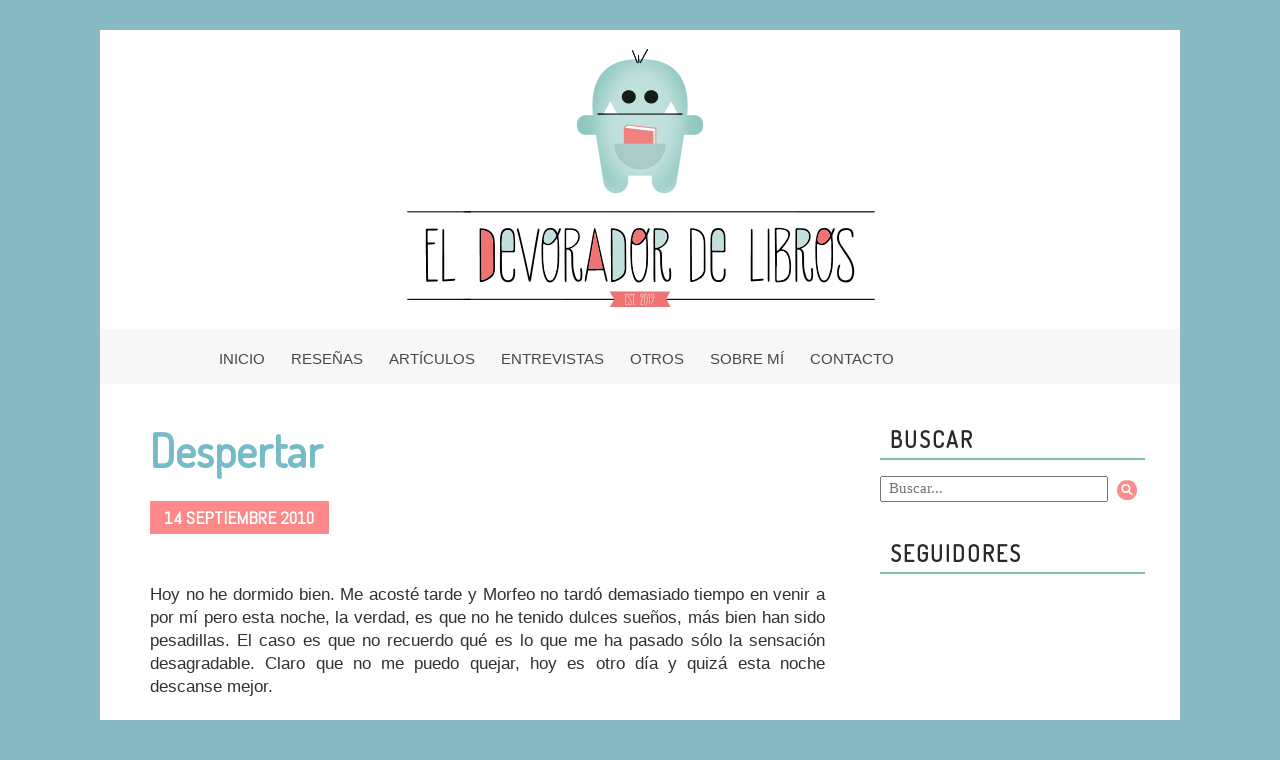

--- FILE ---
content_type: text/html; charset=UTF-8
request_url: https://www.eldevoradordelibros.com/2010/09/despertar.html?showComment=1284500038485
body_size: 20956
content:
<!DOCTYPE html>
<html class='v2' dir='ltr' xmlns='http://www.w3.org/1999/xhtml' xmlns:b='http://www.google.com/2005/gml/b' xmlns:data='http://www.google.com/2005/gml/data' xmlns:expr='http://www.google.com/2005/gml/expr'>
<head>
<link href='https://www.blogger.com/static/v1/widgets/335934321-css_bundle_v2.css' rel='stylesheet' type='text/css'/>
<link href="//fonts.googleapis.com/css?family=Dosis%7CAbel%7CPoiret+One%7CMarck+Script%7CFugaz+One%7CMarvel%7CShadows+Into+Light+Two" rel="stylesheet" type="text/css">
<link href='https://s3.amazonaws.com/icomoon.io/114779/Socicon/style.css?c2sn1i' rel='stylesheet'/>
<meta content='width=1100' name='viewport'/>
<meta content='text/html; charset=UTF-8' http-equiv='Content-Type'/>
<meta content='blogger' name='generator'/>
<link href='https://www.eldevoradordelibros.com/favicon.ico' rel='icon' type='image/x-icon'/>
<link href='https://www.eldevoradordelibros.com/2010/09/despertar.html' rel='canonical'/>
<link rel="alternate" type="application/atom+xml" title="El Devorador de Libros - Atom" href="https://www.eldevoradordelibros.com/feeds/posts/default" />
<link rel="alternate" type="application/rss+xml" title="El Devorador de Libros - RSS" href="https://www.eldevoradordelibros.com/feeds/posts/default?alt=rss" />
<link rel="service.post" type="application/atom+xml" title="El Devorador de Libros - Atom" href="https://www.blogger.com/feeds/2572039457857719144/posts/default" />

<link rel="alternate" type="application/atom+xml" title="El Devorador de Libros - Atom" href="https://www.eldevoradordelibros.com/feeds/2598430258280405334/comments/default" />
<!--Can't find substitution for tag [blog.ieCssRetrofitLinks]-->
<link href='https://blogger.googleusercontent.com/img/b/R29vZ2xl/AVvXsEjx3dJe0kXCImQmOTnBL26zj5gtkgmgt-HFOU7I7rPJ9UTLmM_nf1Hbq1K655VZOPEEGI3UcF1dK9JqLfCf9Vzd1APFlE2NsmxlbW7fcDqS2GeJtaDR6lw6NeGxM9QMK5K2LA6LnGZc7QxJ/s200/si_no_despierto.jpg' rel='image_src'/>
<meta content='https://www.eldevoradordelibros.com/2010/09/despertar.html' property='og:url'/>
<meta content='Despertar' property='og:title'/>
<meta content=' Hoy no he dormido bien. Me acosté tarde y Morfeo no tardó demasiado tiempo en venir a por mí pero esta noche, la verdad, es que no he tenid...' property='og:description'/>
<meta content='https://blogger.googleusercontent.com/img/b/R29vZ2xl/AVvXsEjx3dJe0kXCImQmOTnBL26zj5gtkgmgt-HFOU7I7rPJ9UTLmM_nf1Hbq1K655VZOPEEGI3UcF1dK9JqLfCf9Vzd1APFlE2NsmxlbW7fcDqS2GeJtaDR6lw6NeGxM9QMK5K2LA6LnGZc7QxJ/w1200-h630-p-k-no-nu/si_no_despierto.jpg' property='og:image'/>
<title>El Devorador de Libros: Despertar</title>
<style id='page-skin-1' type='text/css'><!--
/*
-----------------------------------------------
Blogger Template Style
Name:     Ethereal
Designer: Jason Morrow
URL:      jasonmorrow.etsy.com
----------------------------------------------- */
/* Variable definitions
====================
<Variable name="keycolor" description="Main Color" type="color" default="#000000"/>
<Group description="Body Text" selector="body">
<Variable name="body.font" description="Font" type="font"
default="normal normal 13px Arial, Tahoma, Helvetica, FreeSans, sans-serif"/>
<Variable name="body.text.color" description="Text Color" type="color" default="#666666"/>
</Group>
<Group description="Background" selector=".body-fauxcolumns-outer">
<Variable name="body.background.color" description="Outer Background" type="color" default="#fb5e53"/>
<Variable name="content.background.color" description="Main Background" type="color" default="#ffffff"/>
<Variable name="body.border.color" description="Border Color" type="color" default="#fb5e53"/>
</Group>
<Group description="Links" selector=".main-inner">
<Variable name="link.color" description="Link Color" type="color" default="#2198a6"/>
<Variable name="link.visited.color" description="Visited Color" type="color" default="#9cc0b4"/>
<Variable name="link.hover.color" description="Hover Color" type="color" default="#9cc0b4"/>
</Group>
<Group description="Blog Title" selector=".header h1">
<Variable name="header.font" description="Font" type="font"
default="normal normal 60px Times, 'Times New Roman', FreeSerif, serif"/>
<Variable name="header.text.color" description="Text Color" type="color" default="#ff8b8b"/>
</Group>
<Group description="Blog Description" selector=".header .description">
<Variable name="description.text.color" description="Description Color" type="color"
default="#666666"/>
</Group>
<Group description="Tabs Text" selector=".tabs-inner .widget li a">
<Variable name="tabs.font" description="Font" type="font"
default="normal normal 12px Arial, Tahoma, Helvetica, FreeSans, sans-serif"/>
<Variable name="tabs.selected.text.color" description="Selected Color" type="color" default="#ffffff"/>
<Variable name="tabs.text.color" description="Text Color" type="color" default="#666666"/>
</Group>
<Group description="Tabs Background" selector=".tabs-outer .PageList">
<Variable name="tabs.selected.background.color" description="Selected Color" type="color" default="#ffa183"/>
<Variable name="tabs.background.color" description="Background Color" type="color" default="#ffdfc7"/>
<Variable name="tabs.border.bevel.color" description="Bevel Color" type="color" default="#fb5e53"/>
</Group>
<Group description="Post Title" selector="h3.post-title, h4, h3.post-title a">
<Variable name="post.title.font" description="Font" type="font"
default="normal normal 24px Times, Times New Roman, serif"/>
<Variable name="post.title.text.color" description="Text Color" type="color" default="#2198a6"/>
</Group>
<Group description="Gadget Title" selector="h2">
<Variable name="widget.title.font" description="Title Font" type="font"
default="normal bold 12px Arial, Tahoma, Helvetica, FreeSans, sans-serif"/>
<Variable name="widget.title.text.color" description="Text Color" type="color" default="#666666"/>
<Variable name="widget.title.border.bevel.color" description="Bevel Color" type="color" default="#dbdbdb"/>
</Group>
<Group description="Accents" selector=".main-inner .widget">
<Variable name="widget.alternate.text.color" description="Alternate Color" type="color" default="#cccccc"/>
<Variable name="widget.border.bevel.color" description="Bevel Color" type="color" default="#dbdbdb"/>
</Group>
<Variable name="body.background" description="Body Background" type="background"
color="#ffffff" default="$(color) none repeat-x scroll top left"/>
<Variable name="body.background.gradient" description="Body Gradient Cap" type="url"
default="none"/>
<Variable name="body.background.imageBorder" description="Body Image Border" type="url"
default="none"/>
<Variable name="body.background.imageBorder.position.left" description="Body Image Border Left" type="length"
default="0"/>
<Variable name="body.background.imageBorder.position.right" description="Body Image Border Right" type="length"
default="0"/>
<Variable name="header.background.gradient" description="Header Background Gradient" type="url" default="none"/>
<Variable name="content.background.gradient" description="Content Gradient" type="url" default="none"/>
<Variable name="link.decoration" description="Link Decoration" type="string" default="none"/>
<Variable name="link.visited.decoration" description="Link Visited Decoration" type="string" default="none"/>
<Variable name="link.hover.decoration" description="Link Hover Decoration" type="string" default="none"/>
<Variable name="widget.padding.top" description="Widget Padding Top" type="length" default="15px"/>
<Variable name="date.space" description="Date Space" type="length" default="15px"/>
<Variable name="post.first.padding.top" description="First Post Padding Top" type="length" default="0"/>
<Variable name="mobile.background.overlay" description="Mobile Background Overlay" type="string" default=""/>
<Variable name="mobile.background.size" description="Mobile Background Size" type="string" default="auto"/>
<Variable name="startSide" description="Side where text starts in blog language" type="automatic" default="left"/>
<Variable name="endSide" description="Side where text ends in blog language" type="automatic" default="right"/>
*/
/* Content
----------------------------------------------- */
body {
font: normal normal 13px Arial, Tahoma, Helvetica, FreeSans, sans-serif;
color: #666666;
background: #ffffff url(//1.bp.blogspot.com/-2ENCDGWXG-I/VR-uvUhaPVI/AAAAAAAACAg/IwfbQJU8Wak/s0/Fondo%2Bcopia.png) repeat fixed top left;
}
html body .content-outer {
min-width: 0;
max-width: 100%;
width: 100%;
}
a:link {
text-decoration: none;
color: #9cc0b4;
}
a:visited {
text-decoration: none;
color: #9cc0b4;
}
a:hover {
text-decoration: none;
color: #ff8989;
}
.main-inner {
padding-top: 15px;
}
.body-fauxcolumn-outer {
background: transparent none repeat-x scroll top center;
}
.content-fauxcolumns .fauxcolumn-inner {
background: #ffffff url(//www.blogblog.com/1kt/ethereal/white-fade.png) repeat-x scroll top left;
border-left: 1px solid #ffffff;
border-right: 1px solid #ffffff;
}
/* Flexible Background
----------------------------------------------- */
.content-fauxcolumn-outer .fauxborder-left {
width: 100%;
padding-left: 0;
margin-left: -0;
background-color: transparent;
background-image: none;
background-repeat: no-repeat;
background-position: left top;
}
.content-fauxcolumn-outer .fauxborder-right {
margin-right: -0;
width: 0;
background-color: transparent;
background-image: none;
background-repeat: no-repeat;
background-position: right top;
}
/* Columns
----------------------------------------------- */
.content-inner {
padding: 0;
}
/* Header
----------------------------------------------- */
.header-inner {
padding: 0px 0 0px;
}
.header-inner .section {
margin: 0 35px;
}
.Header h1 {
font: normal normal 60px Times, 'Times New Roman', FreeSerif, serif;
color: #5d5e5e;
}
.Header h1 a {
color: #5d5e5e;
}
.Header .description {
font-size: 115%;
color: #666666;
}
.header-inner .Header .titlewrapper,
.header-inner .Header .descriptionwrapper {
padding-left: 0;
padding-right: 0;
margin-bottom: 0;
}
/* Tabs
----------------------------------------------- */
.tabs-outer {
position: relative;
background: transparent;
}
.tabs-cap-top, .tabs-cap-bottom {
position: absolute;
width: 100%;
}
.tabs-cap-bottom {
bottom: 0;
}
.tabs-inner {
padding: 0;
}
.tabs-inner .section {
margin: 0 35px;
}
*+html body .tabs-inner .widget li {
padding: 1px;
}
.PageList {
border-bottom: 1px solid #c2d8fa;
}
.tabs-inner .widget li.selected a,
.tabs-inner .widget li a:hover {
position: relative;
background: #9fc5e8 none ;
color: #ffffff;
}
.tabs-inner .widget li a {
display: inline-block;
margin: 0;
margin-right: 1px;
padding: .65em 1.5em;
font: normal normal 12px Arial, Tahoma, Helvetica, FreeSans, sans-serif;
color: #666666;
background-color: transparent;
}
/* Headings
----------------------------------------------- */
h2 {
font-family: Dosis;
font-weight: 500;
font-style: normal;
font-size: 21px;
color: #ff8989;
}
/* Widgets
----------------------------------------------- */
.main-inner .column-left-inner {
padding: 0 0 0 20px;
}
.main-inner .column-left-inner .section {
margin-right: 0;
}
.main-inner .column-right-inner {
padding: 0 20px 0 0;
}
.main-inner .column-right-inner .section {
margin-left: 0;
}
.main-inner .section {
padding: 0;
}
.main-inner .widget {
padding: 0 0 15px;
margin: 20px 0;
border-bottom: 0px solid #dbdbdb;
}
.main-inner .widget h2 {
margin: 0;
padding: .6em 0 .5em;
}
.footer-inner .widget h2 {
padding: 0 0 .4em;
}
.main-inner .widget h2 + div, .footer-inner .widget h2 + div {
padding-top: 15px;
}
.main-inner .widget .widget-content {
margin: 0;
padding: 15px 0 0;
}
.main-inner .widget ul, .main-inner .widget #ArchiveList ul.flat {
margin: -15px -15px -15px;
padding: 0;
list-style: none;
}
.main-inner .sidebar .widget h2 {
border-bottom: 1px solid #dbdbdb;
}
.main-inner .widget #ArchiveList {
margin: -15px 0 0;
}
.main-inner .widget ul li, .main-inner .widget #ArchiveList ul.flat li {
padding: .5em 15px;
text-indent: 0;
}
.main-inner .widget #ArchiveList ul li {
padding-top: .25em;
padding-bottom: .25em;
}
.main-inner .widget ul li:first-child, .main-inner .widget #ArchiveList ul.flat li:first-child {
border-top: none;
}
.main-inner .widget ul li:last-child, .main-inner .widget #ArchiveList ul.flat li:last-child {
border-bottom: none;
}
.main-inner .widget .post-body ul {
padding: 0 2.5em;
margin: .5em 0;
list-style: disc;
}
.main-inner .widget .post-body ul li {
padding: 0.25em 0;
margin-bottom: .25em;
color: #666666;
border: none;
}
.footer-inner .widget ul {
padding: 0;
list-style: none;
}
.widget .zippy {
color: #666666;
}
/* Posts
----------------------------------------------- */
.main.section {
margin: 0 20px;
}
body .main-inner .Blog {
padding: 0;
background-color: transparent;
border: none;
}
.main-inner .widget h2.date-header {
border-bottom: 0px dashed #dbdbdb;
font-family: Abel;
color: white;
background-color: #ff8989;
width: 111px;
height: 9px;
padding-top: 4px;
padding-bottom: 10px;
padding-left: 8px;
font-size: 12px;
text-transform: uppercase;
}
.date-outer {
position: relative;
margin: 15px 0 20px;
}
.date-outer:first-child {
margin-top: 0;
}
.date-posts {
clear: both;
}
.post-outer, .inline-ad {
border-bottom: 1px solid #dbdbdb;
padding: 30px 0;
}
.post-outer {
padding-bottom: 10px;
}
.post-outer:first-child {
padding-top: 0;
border-top: none;
}
.post-outer:last-child, .inline-ad:last-child {
border-bottom: none;
}
.post-body img {
padding: 8px;
}
h3.post-title, h4 {
font-family: 'Dosis', sans-serif;
color: #a1baae;
font-size: 23px;
font-weight: 500;
text-decoration: none;
background: url();
background-repeat: no-repeat;
}
h3.post-title a {
font-family: 'Dosis', sans-serif;
color: #a1baae;
font-size: 23px;
font-weight: 500;
text-decoration: none;
background: url();
background-repeat: no-repeat;
}
h3.post-title a:hover {
color: #ea8888;
text-decoration: none;
}
.post-header {
margin: 0 0 1.5em;
}
.post-body {
line-height: 1.4;
}
.post-footer {
margin: 1.5em 0 0;
height: 146px;
background: url(https://blogger.googleusercontent.com/img/b/R29vZ2xl/AVvXsEgVxKooUNHRlQKMrHbTLPfRwXmg1xjOoXWt0wb-16vPaaPheWtSpqWiMqwLCl2sAkZBUS-Y8ehZwbh_01PXOUNAfSP18046B0N_cAK3UFwi_sc6-6MmMQpoXOPJAC0RpauPCMu8UDJwrccx/s1600/footer_transparente_ancho.png) no-repeat;
}
#blog-pager {
padding: 15px;
}
.blog-feeds, .post-feeds {
margin: 1em 0;
text-align: center;
}
.post-outer .comments {
margin-top: 2em;
}
/* Comments
----------------------------------------------- */
.comments .comments-content .icon.blog-author {
background-repeat: no-repeat;
background-image: url([data-uri]);
}
.comments .comments-content .loadmore a {
background: #ffffff url(//www.blogblog.com/1kt/ethereal/white-fade.png) repeat-x scroll top left;
}
.comments .comments-content .loadmore a {
border-top: 1px solid #dbdbdb;
border-bottom: 1px solid #dbdbdb;
}
.comments .comment-thread.inline-thread {
background: #ffffff url(//www.blogblog.com/1kt/ethereal/white-fade.png) repeat-x scroll top left;
}
.comments .continue {
border-top: 2px solid #dbdbdb;
}
/* Footer
----------------------------------------------- */
.footer-inner {
padding: 30px 0;
overflow: hidden;
}
/* Mobile
----------------------------------------------- */
body.mobile  {
background-size: auto
}
.mobile .body-fauxcolumn-outer {
background: ;
}
.mobile .content-fauxcolumns .fauxcolumn-inner {
opacity: 0.75;
}
.mobile .content-fauxcolumn-outer .fauxborder-right {
margin-right: 0;
}
.mobile-link-button {
background-color: #9fc5e8;
}
.mobile-link-button a:link, .mobile-link-button a:visited {
color: #ffffff;
}
.mobile-index-contents {
color: #444444;
}
.mobile .body-fauxcolumn-outer {
background-size: 100% auto;
}
.mobile .mobile-date-outer {
border-bottom: transparent;
}
.mobile .PageList {
border-bottom: none;
}
.mobile .tabs-inner .section {
margin: 0;
}
.mobile .tabs-inner .PageList .widget-content {
background: #9fc5e8 none;
color: #ffffff;
}
.mobile .tabs-inner .PageList .widget-content .pagelist-arrow {
border-left: 1px solid #ffffff;
}
.mobile .footer-inner {
overflow: visible;
}
body.mobile .AdSense {
margin: 0 -10px;
}
/**MBW Navgation bar**/
#mbwnavbar {
background: #a1baae repeat;
width: 1080px;
height:30px;
color: #999999;
margin:-1px -27px 24px -35px;
padding-top:17px;
position: relative;
border-top:0
}
#mbwnav {
margin-left:146px;
padding: 0;
}
#mbwnav ul {
float: left;
list-style: none;
margin: 0;
padding: 0;
}
#mbwnav li {
list-style: none;
margin: 0;
padding: 0;
border-left:0px dashed #fafafd;
border-right:0px dashed #fafafd;
height:33px;
}
#mbwnav li a, #mbwnav li a:link, #mbwnav li a:visited {
color: #fefefe;
display: block;
font: normal 13px Corbel, sans-serif;
margin: 0px;
text-transform: none;
padding: 0px 19px 0px 7px;
text-decoration: none;
text-align: center;
}
#mbwnav li a:hover, #mbwnav li a:active {
background: transparent;
color: #4f4f4f;
display: block;
text-decoration: none;
margin: 0;
padding: 0px 19px 0px 7px;
}
#mbwnav li {
float: left;
padding: 0;
}
#mbwnav li ul {
z-index: 9999;
position: absolute;
left: -999em;
height: auto;
width: 160px;
margin: 0;
padding-top: 14px;
}
#mbwnav li ul a {
width: 140px;
}
#mbwnav li ul ul {
margin: -10px 0 0 150px;
}
#mbwnav li:hover ul ul, #mbwnav li:hover ul ul ul, #mbwnav li.sfhover ul ul, #mbwnav li.sfhover ul ul ul {
left: -999em;
}
#mbwnav li:hover ul, #mbwnav li li:hover ul, #mbwnav li li li:hover ul, #mbwnav li.sfhover ul, #mbwnav li li.sfhover ul, #mbwnav li li li.sfhover ul {
left: auto;
}
#mbwnav li:hover, #mbwnav li.sfhover {
position: static;
}
#mbwnav li li a, #mbwnav li li a:link, #mbwnav li li a:visited {
background: #a1baae;
width: 120px;
color: #FFF;
display: block;
font: normal 13px Corbel, sans-serif;
margin: 0;
padding: 11px 36px 10px 12px;
text-decoration: none;
z-index:9999;
border-bottom:1px solid #ffffff;
}
#mbwnav li li a:hover, #mbwnavli li a:active {
background: #c3d8d1;
color: #FFF;
display: block;     margin: 0;
padding: 11px 36px 10px 12px;
text-decoration: none;
}
.mbwnav {text-align:center !important;}
.mbwnav li {display:inline !important; float:none !important;}
/*
@font-face {
font-family: 'socicon';
src: url('https://dl.dropboxusercontent.com/u/35669131/socicon-webfont.eot');
src: url('https://dl.dropboxusercontent.com/u/35669131/socicon-webfont.eot?#iefix') format('embedded-opentype'),
url('https://dl.dropboxusercontent.com/u/35669131/socicon-webfont.woff') format('woff'),
url('https://dl.dropboxusercontent.com/u/35669131/socicon-webfont.ttf') format('truetype'),
url('https://dl.dropboxusercontent.com/u/35669131/socicon-webfont.svg#sociconregular') format('svg');
font-weight: normal;
font-style: normal;
}
.socicon {
font-family: 'socicon' !important;
}
.socicon {
position: relative;
top: 3px;
display: inline-block;
font-family: 'socicon';
font-style: normal;
font-size: 15px;
line-height: 1;
-webkit-font-smoothing: antialiased;
} */
/*** BUSCADOR ***/
#w2b-searchbox{
/*-moz-border-radius: 2px 2px 2px 2px;*/
background: none repeat scroll 0 0 #ff8989;
border: 0 none;
color: #ffffff;
font-size: 12px;
height: 26px;
margin-top: 2px;
position: absolute;
right: 0;
top: 0;
width: 58px;
z-index: 0;
}
form#w2b-searchform{
display: block;
padding: 10px 7px;
margin:0;
}
form#w2b-searchform #s{
width: 100%;
height: 22px;
font: normal normal 14px Calibri;
padding-left: 7px;
border: 1px inset;
border-color: #a1baae;
}
form#w2b-searchform #sbutton{
margin: 0;
padding: 0;
width: 56px;
height: 38px;
float: right;
margin-right: 10px;
margin-top: -10px;
vertical-align: top;
border: none;
background: transparent;
outline: none;
}
/*** ETIQUETAS ***/
.post-labels {
background:transparent;
line-height: 2.6;
padding:12px;
width:500px;
font-size:13px;
font-family: Dosis;
text-transform: uppercase;
}
.post-labels a:link {
color: #4E4E4E;
background: #ff8989;
padding: 4px;
border-radius: 0px;
box-shadow: 3px 2px 0px 0px #B9B9B9;
margin-right: 8px;
}
.post-labels a:visited {
color:#fff;
}
.post-labels a:hover {
color:#fff;
background:#c9ded7;
}
.post-comment-link{
font-family: Dosis;
font-size: 14px;
color: grey;
text-transform: uppercase;
padding-top: 31px;
}
.post-author{
font-family: Dosis;
font-size: 14px;
color: grey;
text-transform: uppercase;
padding-left: 11px;
}
/* SEGUIR POR MAIL */
.FollowByEmail .follow-by-email-inner .follow-by-email-address {
width: 100%;
height: 22px;
font: normal normal 14px Calibri;
padding-left: 7px;
border: 1px inset;
border-color: #a1baae;
}
.FollowByEmail .follow-by-email-inner .follow-by-email-submit {
/*-moz-border-radius: 2px 2px 2px 2px; */
background: none repeat scroll 0 0 #ff8989;
border: 0 none;
color: #ffffff;
font-size: 12px;
height: 26px;
margin-top: 2px;
position: absolute;
right: 0;
top: 0;
width: 58px;
z-index: 0;
}
.FollowByEmail .follow-by-email-inner .follow-by-email-submit {
/* -moz-border-radius: 2px 2px 2px 2px; */
background: none repeat scroll 0 0 #ff8989;
border: 0 none;
color: #ffffff;
font-size: 12px;
height: 26px;
margin-top: 3px;
position: absolute;
right: 0;
top: 0;
width: 58px;
z-index: 0;
}
.widget {
margin: 0px;
}
#mbwnav li a, #mbwnav li a:link, #mbwnav li a:visited {
font-size:15px !important;
}
body{
font-size:14px;
}
#mbwnavbar{
text-align:center;
}
#mbwnav{
display:inline-block;
margin-left:0px;
}
.header-inner .section {
margin: 0 0px;
}
body{
background: #88bac3;
color: #313131;
font-size: 17px;
}
body.mobile{
background: #ffffff !important;
}
@media(min-width:768px){
background: #f9f9f9;
}
#mbwnavbar {
background: #f7f7f7 repeat;
width: 1080px;
height: 34px;
color: #b5b5b5;
margin: -1px -27px 24px -35px;
padding-top: 21px;
position: relative;
border-top: 0;
}
#mbwnav li a, #mbwnav li a:link, #mbwnav li a:visited {
color: #484848;
display: block;
font: normal 13px Corbel, sans-serif;
margin: 0px;
text-transform: none;
padding: 0px 19px 0px 7px;
text-decoration: none;
text-align: center;
}
h2 {
font-family: Dosis;
font-weight: 600;
font-size: 24px;
color: #ff5757;
}
a:link, a:visited {
text-decoration: none;
color: #4492d8;
}
.main-inner .widget h2 + div, .footer-inner .widget h2 + div {
padding-top: 0px !important;
}
.main.section {
margin: 0 40px 0 35px;
}
h2{
font-family: Dosis;
font-weight: 600;
font-style: normal;
font-size: 28px;
color: #ff5757;
margin: 3rem 0rem 0.25rem 0rem !important;
}
table.tr-caption-container {
padding: 3rem;
margin-bottom: 0rem;
}
td.tr-caption {
font-size: 0.80rem;
color: #444444;
font-style: italic;
padding-top: 0.2rem;
}
.main-inner .sidebar .widget h2 {
border-bottom: 1px solid #f5f5f5;
}
h1.post-title.entry-title a, h1.post-title.entry-title {
color: #76bbc8;
font-family: 'Dosis';
line-height: 3.45rem;
font-size: 46px;
max-width: 75%;
display: block;
}
.main-inner .widget h2.date-header {
font-family: Abel;
color: white;
background-color: #ff8989;
display: inline-block;
height: 9px;
padding: 0.75rem 0.9rem;
line-height: 0.7rem;
font-size: 1.10rem;
margin: 1.45rem 0rem !important;
text-transform: uppercase;
width: auto !important;
}
.main-inner .sidebar .widget h2 {
border-bottom: 2px solid #80bfa1;
margin: 0 0px 1rem !important;
padding: 0.15rem 0.6rem !important;
letter-spacing: 2px;
color: #292929;
font-family: 'Dosis';
font-size: 1.3555rem;
font-weight: bold;
}
--></style>
<style id='template-skin-1' type='text/css'><!--
body {
min-width: 1080px;
}
.content-outer, .content-fauxcolumn-outer, .region-inner {
min-width: 1080px;
max-width: 1080px;
_width: 1080px;
}
.main-inner .columns {
padding-left: 0px;
padding-right: 300px;
}
.main-inner .fauxcolumn-center-outer {
left: 0px;
right: 300px;
/* IE6 does not respect left and right together */
_width: expression(this.parentNode.offsetWidth -
parseInt("0px") -
parseInt("300px") + 'px');
}
.main-inner .fauxcolumn-left-outer {
width: 0px;
}
.main-inner .fauxcolumn-right-outer {
width: 300px;
}
.main-inner .column-left-outer {
width: 0px;
right: 100%;
margin-left: -0px;
}
.main-inner .column-right-outer {
width: 300px;
margin-right: -300px;
}
#layout {
min-width: 0;
}
#layout .content-outer {
min-width: 0;
width: 800px;
}
#layout .region-inner {
min-width: 0;
width: auto;
}
--></style>
<script type='text/javascript'>
        (function(i,s,o,g,r,a,m){i['GoogleAnalyticsObject']=r;i[r]=i[r]||function(){
        (i[r].q=i[r].q||[]).push(arguments)},i[r].l=1*new Date();a=s.createElement(o),
        m=s.getElementsByTagName(o)[0];a.async=1;a.src=g;m.parentNode.insertBefore(a,m)
        })(window,document,'script','https://www.google-analytics.com/analytics.js','ga');
        ga('create', 'UA-29854912-1', 'auto', 'blogger');
        ga('blogger.send', 'pageview');
      </script>
<meta content='9c5bf7452144003cb3a08713d0339ebc' name='p:domain_verify'/>
<link href='https://www.blogger.com/dyn-css/authorization.css?targetBlogID=2572039457857719144&amp;zx=8bc299cc-e4a8-4a7a-867c-8d58f55b9daa' media='none' onload='if(media!=&#39;all&#39;)media=&#39;all&#39;' rel='stylesheet'/><noscript><link href='https://www.blogger.com/dyn-css/authorization.css?targetBlogID=2572039457857719144&amp;zx=8bc299cc-e4a8-4a7a-867c-8d58f55b9daa' rel='stylesheet'/></noscript>
<meta name='google-adsense-platform-account' content='ca-host-pub-1556223355139109'/>
<meta name='google-adsense-platform-domain' content='blogspot.com'/>

</head>
<body class='loading'>
<div class='navbar no-items section' id='navbar'>
</div>
<div class='body-fauxcolumns'>
<div class='fauxcolumn-outer body-fauxcolumn-outer'>
<div class='cap-top'>
<div class='cap-left'></div>
<div class='cap-right'></div>
</div>
<div class='fauxborder-left'>
<div class='fauxborder-right'></div>
<div class='fauxcolumn-inner'>
</div>
</div>
<div class='cap-bottom'>
<div class='cap-left'></div>
<div class='cap-right'></div>
</div>
</div>
</div>
<div class='content'>
<div class='content-fauxcolumns'>
<div class='fauxcolumn-outer content-fauxcolumn-outer'>
<div class='cap-top'>
<div class='cap-left'></div>
<div class='cap-right'></div>
</div>
<div class='fauxborder-left'>
<div class='fauxborder-right'></div>
<div class='fauxcolumn-inner'>
</div>
</div>
<div class='cap-bottom'>
<div class='cap-left'></div>
<div class='cap-right'></div>
</div>
</div>
</div>
<div class='content-outer'>
<div class='content-cap-top cap-top'>
<div class='cap-left'></div>
<div class='cap-right'></div>
</div>
<div class='fauxborder-left content-fauxborder-left'>
<div class='fauxborder-right content-fauxborder-right'></div>
<div class='content-inner'>
<header>
<div class='header-outer'>
<div class='header-cap-top cap-top'>
<div class='cap-left'></div>
<div class='cap-right'></div>
</div>
<div class='fauxborder-left header-fauxborder-left'>
<div class='fauxborder-right header-fauxborder-right'></div>
<div class='region-inner header-inner'>
<div class='header section' id='header'><div class='widget Header' data-version='1' id='Header1'>
<div id='header-inner'>
<a href='https://www.eldevoradordelibros.com/' style='display: block'>
<img alt='El Devorador de Libros' height='300px; ' id='Header1_headerimg' src='https://blogger.googleusercontent.com/img/b/R29vZ2xl/AVvXsEiaOxgstk5FfAltBX4hRAKH9pQH_wbGUGRV2Cn3JK_da0Pv4te547reDI8gWEHokhzrXhtG2mvKeUqvKzf3neMtTzjV4CqZn8u578hmwKPbHV6Css_ynFoFiHVU1HhlcfDcBz0WJIbDKvqJ/s1081/cabecera-eldevorador-2.jpg' style='display: block' width='1081px; '/>
</a>
</div>
</div></div>
</div>
</div>
<div class='header-cap-bottom cap-bottom'>
<div class='cap-left'></div>
<div class='cap-right'></div>
</div>
</div>
</header>
<div class='tabs-outer'>
<div class='tabs-cap-top cap-top'>
<div class='cap-left'></div>
<div class='cap-right'></div>
</div>
<div class='fauxborder-left tabs-fauxborder-left'>
<div class='fauxborder-right tabs-fauxborder-right'></div>
<div class='region-inner tabs-inner'>
<div class='tabs section' id='crosscol'><div class='widget HTML' data-version='1' id='HTML1'>
<div class='widget-content'>
<div id="mbwnavbar">
      <ul id='mbwnav'>

        <li>
           <a href='http://eldevoradordelibros.blogspot.com.es/'>INICIO</a>
        </li>
 
        <li>
           <a href='http://eldevoradordelibros.blogspot.com.es/search/label/Rese%C3%B1as'>RESEÑAS</a>
        </li>

<li>
           <a href='http://eldevoradordelibros.blogspot.com.es/search/label/Art%C3%ADculos'>ARTÍCULOS</a>
        </li>
<li>
           <a href='http://eldevoradordelibros.blogspot.com.es/search/label/Entrevistas'>ENTREVISTAS</a>
        </li>
<li>
    <a href="#"> OTROS</a>
    <ul>
      <li><a href="http://eldevoradordelibros.blogspot.com.es/search/label/Concursos"> CONCURSOS</a></li>
      <li><a href="http://eldevoradordelibros.blogspot.com.es/search/label/Novedades%20editoriales">NOVEDADES</a></li>
<li><a href="http://eldevoradordelibros.blogspot.com.es/search/label/IMM">IMM</a></li>
      <li><a href="http://eldevoradordelibros.blogspot.com.es/search/label/Ele%20de%20Letras">ELE DE LETRAS</a></li>
     <li><a href="http://eldevoradordelibros.blogspot.com.es/search/label/Off-Topic">OFF-TOPIC</a></li>
    </ul>
  </li>         
 <li>
           <a href='http://eldevoradordelibros.blogspot.com.es/p/sobre-mi.html'>SOBRE MÍ</a>
        </li>
<li>
           <a href='http://eldevoradordelibros.blogspot.com.es/p/contacto.html'>CONTACTO</a>
        </li>       
<li><a href='https://es-es.facebook.com/eldevoradordelibros' target='blank'><span style="font-size:16px" class='socicon-facebook'></span></a></li>
<li><a href='https://twitter.com/devoradorlibros' target='blank'><span style="font-size:16px" class='socicon-twitter'></span></a></li>
<li><a href='http://www.instagram.com/devoradorlibros/' target='blank'><span style="font-size:16px" class='socicon-instagram'></span></a></li>
<li><a href='http://www.pinterest.com/devoradorlibros/' target='blank'><span style="font-size:16px" class='socicon-pinterest'></span></a></li>
<li><a href='https://plus.google.com/112397674156931613996/posts' target='blank'><span style="font-size:17px" class='socicon-googleplus'></span></a></li>
<li><a href='https://www.goodreads.com/eldevoradordelibros' target='blank'><span style="font-size:16px" class='socicon-goodreads'></span></a></li>
       
      </ul>



    </div>
</div>
<div class='clear'></div>
</div></div>
<div class='tabs no-items section' id='crosscol-overflow'></div>
</div>
</div>
<div class='tabs-cap-bottom cap-bottom'>
<div class='cap-left'></div>
<div class='cap-right'></div>
</div>
</div>
<div class='main-outer'>
<div class='main-cap-top cap-top'>
<div class='cap-left'></div>
<div class='cap-right'></div>
</div>
<div class='fauxborder-left main-fauxborder-left'>
<div class='fauxborder-right main-fauxborder-right'></div>
<div class='region-inner main-inner'>
<div class='columns fauxcolumns'>
<div class='fauxcolumn-outer fauxcolumn-center-outer'>
<div class='cap-top'>
<div class='cap-left'></div>
<div class='cap-right'></div>
</div>
<div class='fauxborder-left'>
<div class='fauxborder-right'></div>
<div class='fauxcolumn-inner'>
</div>
</div>
<div class='cap-bottom'>
<div class='cap-left'></div>
<div class='cap-right'></div>
</div>
</div>
<div class='fauxcolumn-outer fauxcolumn-left-outer'>
<div class='cap-top'>
<div class='cap-left'></div>
<div class='cap-right'></div>
</div>
<div class='fauxborder-left'>
<div class='fauxborder-right'></div>
<div class='fauxcolumn-inner'>
</div>
</div>
<div class='cap-bottom'>
<div class='cap-left'></div>
<div class='cap-right'></div>
</div>
</div>
<div class='fauxcolumn-outer fauxcolumn-right-outer'>
<div class='cap-top'>
<div class='cap-left'></div>
<div class='cap-right'></div>
</div>
<div class='fauxborder-left'>
<div class='fauxborder-right'></div>
<div class='fauxcolumn-inner'>
</div>
</div>
<div class='cap-bottom'>
<div class='cap-left'></div>
<div class='cap-right'></div>
</div>
</div>
<!-- corrects IE6 width calculation -->
<div class='columns-inner'>
<div class='column-center-outer'>
<div class='column-center-inner'>
<div class='main section' id='main'><div class='widget Blog' data-version='1' id='Blog1'>
<div class='blog-posts hfeed'>
<!--Can't find substitution for tag [defaultAdStart]-->

          <div class="date-outer">
        

          <div class="date-posts">
        
<div class='post-outer'>
<div class='post hentry' itemprop='blogPost' itemscope='itemscope' itemtype='http://schema.org/BlogPosting'>
<meta content='https://blogger.googleusercontent.com/img/b/R29vZ2xl/AVvXsEjx3dJe0kXCImQmOTnBL26zj5gtkgmgt-HFOU7I7rPJ9UTLmM_nf1Hbq1K655VZOPEEGI3UcF1dK9JqLfCf9Vzd1APFlE2NsmxlbW7fcDqS2GeJtaDR6lw6NeGxM9QMK5K2LA6LnGZc7QxJ/s200/si_no_despierto.jpg' itemprop='image_url'/>
<meta content='2572039457857719144' itemprop='blogId'/>
<meta content='2598430258280405334' itemprop='postId'/>
<a name='2598430258280405334'></a>
<h1 class='post-title entry-title' itemprop='name'>
Despertar
</h1>
<h2 class='date-header'><span>14 septiembre 2010</span></h2>
<div class='post-header'>
<div class='post-header-line-1'></div>
</div>
<div class='post-body entry-content' id='post-body-2598430258280405334' itemprop='description articleBody'>
<div style="text-align: justify;">
Hoy no he dormido bien. Me acosté tarde y Morfeo no tardó demasiado tiempo en venir a por mí pero esta noche, la verdad, es que no he tenido dulces sueños, más bien han sido pesadillas. El caso es que no recuerdo qué es lo que me ha pasado sólo la sensación desagradable. Claro que no me puedo quejar, hoy es otro día y quizá esta noche descanse mejor. </div>
<div style="text-align: justify;">
<br /></div>
<div style="text-align: justify;">
<strong><span style="color: black;">Sam</span></strong> no puede decir lo mismo. Hace una semana que <strong><span style="color: black;">no se despierta</span></strong>. &#191;Y qué le pasa&nbsp;a la protagonista del libro que hoy nos toca? &#191;Tiene alguna enfermedad que le altere el sueño? No. Definitivamente no. Lo que le ocurre es algo mucho peor: está <strong><span style="color: black;">muerta</span></strong>, y para colmo, se encuentra <strong><span style="color: black;">atrapada en el tiempo</span></strong>. </div>
<div style="text-align: justify;">
<br /></div>
<div style="text-align: justify;">
Doce de febrero. Día de <strong><span style="color: black;">San Val</span><span style="color: black;">e</span><span style="color: black;">ntín</span></strong>. (Lo sé, de toda la vida es el 14 pero por una extraña razón para la autora es antes). Sam está ilusionada al igual que sus tres mejores amigas: Lindsay, Ally y Elody. Las cuatro son populares así que fijo que recibirán muchas rosas.</div>
<div style="text-align: justify;">
<br /></div>
<div style="text-align: justify;">
Son <strong><span style="color: black;">"la crème de la crème"</span></strong>. Hacen lo que quieren, simple y llanamente. Su entorno, el instituto, las valora por ello. Son atrevidas, inteligentes y atractivas pero también son hipócritas, superficiales y miran a los demás por encima del hombro. De puertas para fuera son <strong><span style="color: black;">perfectas</span></strong>, lo que cada una tiene en casa, excepto nuestra protagonista, es otro cantar. Las <strong><span style="color: black;">apariencias</span></strong> son lo primero (para ellas).</div>
<div style="text-align: justify;">
<br /></div>
<div style="text-align: justify;">
Samantha es nuestro hilo conductor, será la narradora de un libro a lo "americano". &#191;El escenario? El<strong><span style="color: black;"> instituto</span></strong>. &#191;Los personajes? Los diferentes <strong><span style="color: black;">grupos </span></strong>que en él estudian. Tenemos desde los frikis hasta los empollones pasando por los populares (no podía ser de otra forma). </div>
<div style="text-align: justify;">
<br /></div>
<div style="border-bottom: medium none; border-left: medium none; border-right: medium none; border-top: medium none; text-align: justify;">
En este sentido no se puede decir que sea original y en lo que se refiere al eje central de la historia tampoco.&nbsp;Aunque...&nbsp;&#161;qué más da! Creedme que os dará igual esto y os gustará. Disfrutaréis leyéndola. </div>
<div style="text-align: justify;">
<br /></div>
<div style="text-align: justify;">
Lo siento, me voy por las ramas. El caso es que ella tiene todo lo que desea. Vale que <strong><span style="color: black;">no es rica</span></strong> (tampoco se puede quejar) <strong><span style="color: black;">pero sí famosa</span></strong> (en su pueblo) lo que le abre muchas puertas. Desde hace años soñaba con estar con <strong><span style="color: black;">Rob</span></strong>, uno de los populares, ahora lo ha conseguido. Lleva (pocos)&nbsp;meses con él y esta noche será la GRAN noche. Por fin llegarán hasta el final aunque no esté muy segura de hacerlo. </div>
<div style="text-align: justify;">
<br /></div>
<div style="border-bottom: medium none; border-left: medium none; border-right: medium none; border-top: medium none; text-align: justify;">
<a href="https://blogger.googleusercontent.com/img/b/R29vZ2xl/AVvXsEjx3dJe0kXCImQmOTnBL26zj5gtkgmgt-HFOU7I7rPJ9UTLmM_nf1Hbq1K655VZOPEEGI3UcF1dK9JqLfCf9Vzd1APFlE2NsmxlbW7fcDqS2GeJtaDR6lw6NeGxM9QMK5K2LA6LnGZc7QxJ/s1600/si_no_despierto.jpg" imageanchor="1" style="clear: left; cssfloat: left; float: left; margin-bottom: 1em; margin-right: 1em;"><img border="0" height="200" qx="true" src="https://blogger.googleusercontent.com/img/b/R29vZ2xl/AVvXsEjx3dJe0kXCImQmOTnBL26zj5gtkgmgt-HFOU7I7rPJ9UTLmM_nf1Hbq1K655VZOPEEGI3UcF1dK9JqLfCf9Vzd1APFlE2NsmxlbW7fcDqS2GeJtaDR6lw6NeGxM9QMK5K2LA6LnGZc7QxJ/s200/si_no_despierto.jpg" width="143" /></a></div>
<div style="text-align: justify;">
Sin embargo, todo se va al traste. Añadamos un escenario más: una <strong><span style="color: black;">enorme casa</span></strong>. Ahora, sumémosle una <strong>fiesta</strong>. &#191;Qué nos&nbsp;sale? <strong><span style="color: black;">Desmadre</span></strong> y algo más...un <strong><span style="color: black;">accidente</span></strong> con una víctima mortal: Sam. Pero Sam no está muerta, <strong><span style="color: black;">revivirá</span></strong> ese día, el de San Valentín y la juerga, una y otra vez, hasta <strong><span style="color: black;">siete veces</span></strong>. </div>
<div style="text-align: justify;">
<br /></div>
<div style="text-align: justify;">
Se dará cuenta que <strong><span style="color: black;">cambiar las cosas</span></strong> está en su mano y aunque sea demasiado tarde, se verá a sí misma, o mejor dicho, verá como la ven los demás. La cosa no pinta bien, evidentemente. Unos la odian (y con mucha razón) y otros la aman. </div>
<div style="text-align: justify;">
<br /></div>
<div style="text-align: justify;">
Entre el primer grupo está <strong><span style="color: black;">Juliet Sykes</span></strong>, entre el segudo <strong><span style="color: black;">Kent</span></strong>, el chico de la casa, el que lleva queriendo a Sam desde primaria aunque ella lleve más de siete años pasando de él. En fin, así es el amor. </div>
<div style="text-align: justify;">
<br /></div>
<div style="text-align: justify;">
Es difícil empatizar con Sam y sus amigas, más que nada porque tratan mal a todo aquel que no es de su círculo pero poco a poco les vas cogiendo cariño. Una cosa que no me ha gustado de ella, aparte de esto, es que califique como "estúpida" la saga Harry Potter (página 235). Por ahí no paso. </div>
<div style="text-align: justify;">
<br /></div>
<div style="text-align: justify;">
Bromas a un lado, los <strong><span style="color: black;">personajes</span></strong> están bien retratados y uno se hace perfectamente a la idea de cómo son más psicológicamente que físicamente eso sí. </div>
<div style="text-align: justify;">
<br /></div>
<div style="text-align: justify;">
Tiene <strong><span style="color: black;">frases</span> </strong>para reflexionar y moraleja, al menos bajo mi punto de vista. Os comentaba antes que no es original el eje porque se le da un aire a otras obras. A mí, en particular, me vino a la cabeza la película <strong><span style="color: black;">El efecto mariposa</span></strong>&nbsp;&nbsp;(os la recomiendo). </div>
<div style="text-align: justify;">
<br /></div>
<div style="text-align: justify;">
Aunque se repita hasta siete veces el mismo día, cada jornada es <strong><span style="color: black;">nueva</span></strong> porque vamos atando cabos y descubriendo a más personajes. La novela de <strong><span style="color: #ea9999;">Lauren Oliver</span></strong> no se hace pesada (era una de las cosas que temía) pese a parecer lo contrario. </div>
<div style="text-align: justify;">
<br /></div>
<div style="text-align: justify;">
La presentación de <strong><span style="color: #ea9999;">Si no despierto</span></strong> es sencilla. La letra es grandecita (mejor que mejor) y la portada blanda&nbsp;aunque, a fin de cuentas lo que importa es el interior y merece la pena. En pocas palabras: &#161;&#161;Al ataque si no habéis ido a por ella ya!!. </div>
<div style="text-align: justify;">
<br /></div>
<div style="text-align: center;">
<strong><span style="color: black;">Agradecimientos </span></strong><a href="http://www.grupo-sm.com/inicio.asp"><strong><span style="color: black;">SM</span></strong></a></div>
<div style="text-align: justify;">
<br /></div>
<div style="text-align: justify;">
&#161;A soñar bonito devorador@s! </div>
<div style='clear: both;'></div>
</div>
<div class='post-footer'>
<div class='addthis_toolbox'>
<div class='custom_images'>
<a class='addthis_button_share'><img alt="Share this Post" border="0" src="//2.bp.blogspot.com/-8LyCirNfjbI/VDeyrukxMzI/AAAAAAAAEpY/BISYTNSvoXA/s1600/comparte2.png" style="     padding-left: 8px;"></a>
<a class='addthis_button_facebook'><img alt="Share to Facebook" border="0" height="16" src="//1.bp.blogspot.com/-ZoLFF26sEV8/VRGbd-ykLXI/AAAAAAAAB-s/NCqUpNbEdqs/s1600/facebook.png" style="     padding-bottom: 6px;" width="16"></a>
<a class='addthis_button_twitter'><img alt="Share to Twitter" border="0" height="16" src="//4.bp.blogspot.com/-dK7g7dOyZPY/VRGbeejyDnI/AAAAAAAAB-o/kKc0TZXv37A/s1600/twitter.png" style="     padding-bottom: 6px;" width="16"></a>
<a class='addthis_button_pinterest_share'><img alt="Pin This" border="0" height="16" src="//1.bp.blogspot.com/-FjlN-2Nt3ZA/VRGbdy8t-zI/AAAAAAAAB-Y/DLJn1gsiJqE/s1600/pinterest.png" style="     padding-bottom: 6px;" width="16"></a>
<a class='addthis_button_google_plusone_share'><img alt="Share on Google Plus" border="0" height="16" src="//1.bp.blogspot.com/-BY2t5bgFK6I/VRGbeDhH-MI/AAAAAAAAB-c/_jehwSIZiW4/s1600/googleplus.png" style="     padding-bottom: 6px;" width="16"></a>
</div>
</div>
<script type='text/javascript'>var addthis_config = {"data_track_addressbar":false};</script>
<script src='//s7.addthis.com/js/300/addthis_widget.js#pubid=ra-511bbe8405a64ebd' type='text/javascript'></script>
<div class='post-footer-line post-footer-line-1'><span class='post-author vcard'>
Publicado por
<span class='fn' itemprop='author' itemscope='itemscope' itemtype='http://schema.org/Person'>
<meta content='https://www.blogger.com/profile/11872541266630479941' itemprop='url'/>
<a class='g-profile' href='https://www.blogger.com/profile/11872541266630479941' rel='author' title='author profile'>
<span itemprop='name'>Marina García</span>
</a>
</span>
</span>
<span class='post-icons'>
<span class='item-action'>
<a href='https://www.blogger.com/email-post/2572039457857719144/2598430258280405334' title='Enviar entrada por correo electrónico'>
<img alt="" class="icon-action" height="13" src="//img1.blogblog.com/img/icon18_email.gif" width="18">
</a>
</span>
<span class='item-control blog-admin pid-1849924551'>
<a href='https://www.blogger.com/post-edit.g?blogID=2572039457857719144&postID=2598430258280405334&from=pencil' title='Editar entrada'>
<img alt="" class="icon-action" height="18" src="//img2.blogblog.com/img/icon18_edit_allbkg.gif" width="18">
</a>
</span>
</span>
<div class='post-share-buttons goog-inline-block'>
</div>
</div>
<div class='post-footer-line post-footer-line-2'><span class='post-labels'>
Etiquetas:
<a href='https://www.eldevoradordelibros.com/search/label/Juvenil' rel='tag'>Juvenil</a>
<a href='https://www.eldevoradordelibros.com/search/label/Lauren%20Oliver' rel='tag'>Lauren Oliver</a>
<a href='https://www.eldevoradordelibros.com/search/label/Rese%C3%B1as' rel='tag'>Reseñas</a>
</span>
</div>
<div class='post-footer-line post-footer-line-3'>
<span class='post-timestamp'>
</span>
<span class='post-comment-link'>
</span><span class='post-location'>
</span>
</div>
</div>
</div>
<div class='comments' id='comments'>
<a name='comments'></a>
<h4>10 comentarios</h4>
<div class='comments-content'>
<script async='async' src='' type='text/javascript'></script>
<script type='text/javascript'>
    (function() {
      var items = null;
      var msgs = null;
      var config = {};

// <![CDATA[
      var cursor = null;
      if (items && items.length > 0) {
        cursor = parseInt(items[items.length - 1].timestamp) + 1;
      }

      var bodyFromEntry = function(entry) {
        var text = (entry &&
                    ((entry.content && entry.content.$t) ||
                     (entry.summary && entry.summary.$t))) ||
            '';
        if (entry && entry.gd$extendedProperty) {
          for (var k in entry.gd$extendedProperty) {
            if (entry.gd$extendedProperty[k].name == 'blogger.contentRemoved') {
              return '<span class="deleted-comment">' + text + '</span>';
            }
          }
        }
        return text;
      }

      var parse = function(data) {
        cursor = null;
        var comments = [];
        if (data && data.feed && data.feed.entry) {
          for (var i = 0, entry; entry = data.feed.entry[i]; i++) {
            var comment = {};
            // comment ID, parsed out of the original id format
            var id = /blog-(\d+).post-(\d+)/.exec(entry.id.$t);
            comment.id = id ? id[2] : null;
            comment.body = bodyFromEntry(entry);
            comment.timestamp = Date.parse(entry.published.$t) + '';
            if (entry.author && entry.author.constructor === Array) {
              var auth = entry.author[0];
              if (auth) {
                comment.author = {
                  name: (auth.name ? auth.name.$t : undefined),
                  profileUrl: (auth.uri ? auth.uri.$t : undefined),
                  avatarUrl: (auth.gd$image ? auth.gd$image.src : undefined)
                };
              }
            }
            if (entry.link) {
              if (entry.link[2]) {
                comment.link = comment.permalink = entry.link[2].href;
              }
              if (entry.link[3]) {
                var pid = /.*comments\/default\/(\d+)\?.*/.exec(entry.link[3].href);
                if (pid && pid[1]) {
                  comment.parentId = pid[1];
                }
              }
            }
            comment.deleteclass = 'item-control blog-admin';
            if (entry.gd$extendedProperty) {
              for (var k in entry.gd$extendedProperty) {
                if (entry.gd$extendedProperty[k].name == 'blogger.itemClass') {
                  comment.deleteclass += ' ' + entry.gd$extendedProperty[k].value;
                } else if (entry.gd$extendedProperty[k].name == 'blogger.displayTime') {
                  comment.displayTime = entry.gd$extendedProperty[k].value;
                }
              }
            }
            comments.push(comment);
          }
        }
        return comments;
      };

      var paginator = function(callback) {
        if (hasMore()) {
          var url = config.feed + '?alt=json&v=2&orderby=published&reverse=false&max-results=50';
          if (cursor) {
            url += '&published-min=' + new Date(cursor).toISOString();
          }
          window.bloggercomments = function(data) {
            var parsed = parse(data);
            cursor = parsed.length < 50 ? null
                : parseInt(parsed[parsed.length - 1].timestamp) + 1
            callback(parsed);
            window.bloggercomments = null;
          }
          url += '&callback=bloggercomments';
          var script = document.createElement('script');
          script.type = 'text/javascript';
          script.src = url;
          document.getElementsByTagName('head')[0].appendChild(script);
        }
      };
      var hasMore = function() {
        return !!cursor;
      };
      var getMeta = function(key, comment) {
        if ('iswriter' == key) {
          var matches = !!comment.author
              && comment.author.name == config.authorName
              && comment.author.profileUrl == config.authorUrl;
          return matches ? 'true' : '';
        } else if ('deletelink' == key) {
          return config.baseUri + '/comment/delete/'
               + config.blogId + '/' + comment.id;
        } else if ('deleteclass' == key) {
          return comment.deleteclass;
        }
        return '';
      };

      var replybox = null;
      var replyUrlParts = null;
      var replyParent = undefined;

      var onReply = function(commentId, domId) {
        if (replybox == null) {
          // lazily cache replybox, and adjust to suit this style:
          replybox = document.getElementById('comment-editor');
          if (replybox != null) {
            replybox.height = '250px';
            replybox.style.display = 'block';
            replyUrlParts = replybox.src.split('#');
          }
        }
        if (replybox && (commentId !== replyParent)) {
          replybox.src = '';
          document.getElementById(domId).insertBefore(replybox, null);
          replybox.src = replyUrlParts[0]
              + (commentId ? '&parentID=' + commentId : '')
              + '#' + replyUrlParts[1];
          replyParent = commentId;
        }
      };

      var hash = (window.location.hash || '#').substring(1);
      var startThread, targetComment;
      if (/^comment-form_/.test(hash)) {
        startThread = hash.substring('comment-form_'.length);
      } else if (/^c[0-9]+$/.test(hash)) {
        targetComment = hash.substring(1);
      }

      // Configure commenting API:
      var configJso = {
        'maxDepth': config.maxThreadDepth
      };
      var provider = {
        'id': config.postId,
        'data': items,
        'loadNext': paginator,
        'hasMore': hasMore,
        'getMeta': getMeta,
        'onReply': onReply,
        'rendered': true,
        'initComment': targetComment,
        'initReplyThread': startThread,
        'config': configJso,
        'messages': msgs
      };

      var render = function() {
        if (window.goog && window.goog.comments) {
          var holder = document.getElementById('comment-holder');
          window.goog.comments.render(holder, provider);
        }
      };

      // render now, or queue to render when library loads:
      if (window.goog && window.goog.comments) {
        render();
      } else {
        window.goog = window.goog || {};
        window.goog.comments = window.goog.comments || {};
        window.goog.comments.loadQueue = window.goog.comments.loadQueue || [];
        window.goog.comments.loadQueue.push(render);
      }
    })();
// ]]>
  </script>
<div id='comment-holder'>
<div class="comment-thread toplevel-thread"><ol id="top-ra"><li class="comment" id="c2626792047194116508"><div class="avatar-image-container"><img src="//blogger.googleusercontent.com/img/b/R29vZ2xl/AVvXsEjATUPqSpONGwvwjqzNExulgejD0w1cvRp2_8F-EpEm7ce2JJrLBjssXKhELmHRrdhTYjjg-6Si3QAWdUoyy3FhWYMPWvAJPgHIQYDPYQdXkc1eIUwRdSnFqL2zDIIL0w/s45-c/16-11-10-09-22-22-791_deco.jpg" alt=""/></div><div class="comment-block"><div class="comment-header"><cite class="user"><a href="https://www.blogger.com/profile/03628326105351671016" rel="nofollow">Diahna Desastre</a></cite><span class="icon user "></span><span class="datetime secondary-text"><a rel="nofollow" href="https://www.eldevoradordelibros.com/2010/09/despertar.html?showComment=1284499684057#c2626792047194116508">14 de septiembre de 2010 a las 23:28</a></span></div><p class="comment-content">no sé porqué cuando veo esta portada y leo algo de este libro pienso en Willow, y no porque se parezcan, además, no me he leído ninguno ^^U pero algo me hace asociarlos y no me atrevo a leerlos (y eso que Willow está ya en mi estantería!!). A ver si consigo animarle y le doy una oportunidad a este que me ha gustado tu crítica!</p><span class="comment-actions secondary-text"><a class="comment-reply" target="_self" data-comment-id="2626792047194116508">Responder</a><span class="item-control blog-admin blog-admin pid-1459226896"><a target="_self" href="https://www.blogger.com/comment/delete/2572039457857719144/2626792047194116508">Eliminar</a></span></span></div><div class="comment-replies"><div id="c2626792047194116508-rt" class="comment-thread inline-thread hidden"><span class="thread-toggle thread-expanded"><span class="thread-arrow"></span><span class="thread-count"><a target="_self">Respuestas</a></span></span><ol id="c2626792047194116508-ra" class="thread-chrome thread-expanded"><div></div><div id="c2626792047194116508-continue" class="continue"><a class="comment-reply" target="_self" data-comment-id="2626792047194116508">Responder</a></div></ol></div></div><div class="comment-replybox-single" id="c2626792047194116508-ce"></div></li><li class="comment" id="c5241434229940090680"><div class="avatar-image-container"><img src="//blogger.googleusercontent.com/img/b/R29vZ2xl/AVvXsEgkSKqSl9Dhi06pH_3ARQaAV58i5RWt7hPWRJYOmPY3aFkZRt7r1iJFTg_9UgW-dV-yQcbQmN17aui4xU5dumzyL0p4W9jvxKDqTEgi3GBeu7Gjm4swFkKCnKFP3SkjXBI/s45-c/shakugan-no-shana_005.jpg" alt=""/></div><div class="comment-block"><div class="comment-header"><cite class="user"><a href="https://www.blogger.com/profile/00754388074569140637" rel="nofollow">Lari-chan</a></cite><span class="icon user "></span><span class="datetime secondary-text"><a rel="nofollow" href="https://www.eldevoradordelibros.com/2010/09/despertar.html?showComment=1284500038485#c5241434229940090680">14 de septiembre de 2010 a las 23:33</a></span></div><p class="comment-content">Uhmmm, pues suena bastante bien, aunque de la manera en la ue hablas de ellos casi siempre suenan bien xDD<br><br>Desde luego que lo tendré en cuenta ;)<br><br>Saludos</p><span class="comment-actions secondary-text"><a class="comment-reply" target="_self" data-comment-id="5241434229940090680">Responder</a><span class="item-control blog-admin blog-admin pid-758908445"><a target="_self" href="https://www.blogger.com/comment/delete/2572039457857719144/5241434229940090680">Eliminar</a></span></span></div><div class="comment-replies"><div id="c5241434229940090680-rt" class="comment-thread inline-thread hidden"><span class="thread-toggle thread-expanded"><span class="thread-arrow"></span><span class="thread-count"><a target="_self">Respuestas</a></span></span><ol id="c5241434229940090680-ra" class="thread-chrome thread-expanded"><div></div><div id="c5241434229940090680-continue" class="continue"><a class="comment-reply" target="_self" data-comment-id="5241434229940090680">Responder</a></div></ol></div></div><div class="comment-replybox-single" id="c5241434229940090680-ce"></div></li><li class="comment" id="c6805043457495638040"><div class="avatar-image-container"><img src="//blogger.googleusercontent.com/img/b/R29vZ2xl/AVvXsEi_O9Tb9RNELk6aIT-5l9YTiANCBiKvu44QsB_IrFXAaeVXuAYdaOU8UBbWKA9yyjrL5zXbhjG-nXn_aiA9slJBiT4jWioBiBvICrVfSdbqVfS-GZhHlbRLwRkVbunGsg/s45-c/perfil.jpg" alt=""/></div><div class="comment-block"><div class="comment-header"><cite class="user"><a href="https://www.blogger.com/profile/02803462200633156267" rel="nofollow">Mi Locura Romántica</a></cite><span class="icon user "></span><span class="datetime secondary-text"><a rel="nofollow" href="https://www.eldevoradordelibros.com/2010/09/despertar.html?showComment=1284500591384#c6805043457495638040">14 de septiembre de 2010 a las 23:43</a></span></div><p class="comment-content">La verdad es que tengo muchísimas ganas de leérmela. Si te recordó a la película El efecto mariposa, entonces tiene que ser buena ;P<br><br>Besitos y a dormir mejor XD<br>Carmen</p><span class="comment-actions secondary-text"><a class="comment-reply" target="_self" data-comment-id="6805043457495638040">Responder</a><span class="item-control blog-admin blog-admin pid-2003316242"><a target="_self" href="https://www.blogger.com/comment/delete/2572039457857719144/6805043457495638040">Eliminar</a></span></span></div><div class="comment-replies"><div id="c6805043457495638040-rt" class="comment-thread inline-thread hidden"><span class="thread-toggle thread-expanded"><span class="thread-arrow"></span><span class="thread-count"><a target="_self">Respuestas</a></span></span><ol id="c6805043457495638040-ra" class="thread-chrome thread-expanded"><div></div><div id="c6805043457495638040-continue" class="continue"><a class="comment-reply" target="_self" data-comment-id="6805043457495638040">Responder</a></div></ol></div></div><div class="comment-replybox-single" id="c6805043457495638040-ce"></div></li><li class="comment" id="c1484720488580198451"><div class="avatar-image-container"><img src="//resources.blogblog.com/img/blank.gif" alt=""/></div><div class="comment-block"><div class="comment-header"><cite class="user">Anónimo</cite><span class="icon user "></span><span class="datetime secondary-text"><a rel="nofollow" href="https://www.eldevoradordelibros.com/2010/09/despertar.html?showComment=1284516447392#c1484720488580198451">15 de septiembre de 2010 a las 4:07</a></span></div><p class="comment-content">Mm me encantaría leerlo la verdad :D<br><br>Beso!</p><span class="comment-actions secondary-text"><a class="comment-reply" target="_self" data-comment-id="1484720488580198451">Responder</a><span class="item-control blog-admin blog-admin pid-898540691"><a target="_self" href="https://www.blogger.com/comment/delete/2572039457857719144/1484720488580198451">Eliminar</a></span></span></div><div class="comment-replies"><div id="c1484720488580198451-rt" class="comment-thread inline-thread hidden"><span class="thread-toggle thread-expanded"><span class="thread-arrow"></span><span class="thread-count"><a target="_self">Respuestas</a></span></span><ol id="c1484720488580198451-ra" class="thread-chrome thread-expanded"><div></div><div id="c1484720488580198451-continue" class="continue"><a class="comment-reply" target="_self" data-comment-id="1484720488580198451">Responder</a></div></ol></div></div><div class="comment-replybox-single" id="c1484720488580198451-ce"></div></li><li class="comment" id="c7615843259538057263"><div class="avatar-image-container"><img src="//blogger.googleusercontent.com/img/b/R29vZ2xl/AVvXsEjzb--5792WTiEdu3eY1pZ7WU2aKP4ebBY0wcY7BfKqJ3f2SX1VUiA5dbQFz2nh9y5W6xxU-SnMTStiA1owDVyfFAE9xwEuGkdTwk2vw6fgSoMMnmPnsl6-GJfkWNcsp8U/s45-c/Londres+%2818-23+agosto+2010%29+196.jpg" alt=""/></div><div class="comment-block"><div class="comment-header"><cite class="user"><a href="https://www.blogger.com/profile/05695523684672657407" rel="nofollow">Maoram</a></cite><span class="icon user "></span><span class="datetime secondary-text"><a rel="nofollow" href="https://www.eldevoradordelibros.com/2010/09/despertar.html?showComment=1284534103065#c7615843259538057263">15 de septiembre de 2010 a las 9:01</a></span></div><p class="comment-content">uchh, tengo este libro esperando en la esntantería *&#183;*</p><span class="comment-actions secondary-text"><a class="comment-reply" target="_self" data-comment-id="7615843259538057263">Responder</a><span class="item-control blog-admin blog-admin pid-153591605"><a target="_self" href="https://www.blogger.com/comment/delete/2572039457857719144/7615843259538057263">Eliminar</a></span></span></div><div class="comment-replies"><div id="c7615843259538057263-rt" class="comment-thread inline-thread hidden"><span class="thread-toggle thread-expanded"><span class="thread-arrow"></span><span class="thread-count"><a target="_self">Respuestas</a></span></span><ol id="c7615843259538057263-ra" class="thread-chrome thread-expanded"><div></div><div id="c7615843259538057263-continue" class="continue"><a class="comment-reply" target="_self" data-comment-id="7615843259538057263">Responder</a></div></ol></div></div><div class="comment-replybox-single" id="c7615843259538057263-ce"></div></li><li class="comment" id="c2841204181709952656"><div class="avatar-image-container"><img src="//blogger.googleusercontent.com/img/b/R29vZ2xl/AVvXsEh54MvVCu2I519FBDaA2kN8SYUbz2B0s8gVVpgkDSX2KxQtOneaMHfh5FbSAQmhry4KwnBiEQzEp9ttlbu-GATj4ECrTvmd435seunNypy247qKg_99CBHsfXSLbUw14yc/s45-c/22343_1284559588633_1069419762_869153_3884229_n.jpg" alt=""/></div><div class="comment-block"><div class="comment-header"><cite class="user"><a href="https://www.blogger.com/profile/04779348624832217429" rel="nofollow">María</a></cite><span class="icon user "></span><span class="datetime secondary-text"><a rel="nofollow" href="https://www.eldevoradordelibros.com/2010/09/despertar.html?showComment=1284563462844#c2841204181709952656">15 de septiembre de 2010 a las 17:11</a></span></div><p class="comment-content">Tiene buena pinta, además como la describes y reseñas más todavía.<br><br>Un beso!</p><span class="comment-actions secondary-text"><a class="comment-reply" target="_self" data-comment-id="2841204181709952656">Responder</a><span class="item-control blog-admin blog-admin pid-1955275726"><a target="_self" href="https://www.blogger.com/comment/delete/2572039457857719144/2841204181709952656">Eliminar</a></span></span></div><div class="comment-replies"><div id="c2841204181709952656-rt" class="comment-thread inline-thread hidden"><span class="thread-toggle thread-expanded"><span class="thread-arrow"></span><span class="thread-count"><a target="_self">Respuestas</a></span></span><ol id="c2841204181709952656-ra" class="thread-chrome thread-expanded"><div></div><div id="c2841204181709952656-continue" class="continue"><a class="comment-reply" target="_self" data-comment-id="2841204181709952656">Responder</a></div></ol></div></div><div class="comment-replybox-single" id="c2841204181709952656-ce"></div></li><li class="comment" id="c8049224038691036123"><div class="avatar-image-container"><img src="//blogger.googleusercontent.com/img/b/R29vZ2xl/AVvXsEjVAvmB-q9FhZVwtNgLBkaH3MLJ39089yVj7XMJk9qALW2IFJMBk40Dpoj0Zr3YUQfg7i3JgcdZOYiSy__29hI0pT2DNus7_H8x2HJ3R0t-Iuogrpj16fAbMBQ3UUN0Qvo/s45-c/dali-mujer-en-la-ventana.jpg" alt=""/></div><div class="comment-block"><div class="comment-header"><cite class="user"><a href="https://www.blogger.com/profile/12942389207537493292" rel="nofollow">Luisa</a></cite><span class="icon user "></span><span class="datetime secondary-text"><a rel="nofollow" href="https://www.eldevoradordelibros.com/2010/09/despertar.html?showComment=1284573468072#c8049224038691036123">15 de septiembre de 2010 a las 19:57</a></span></div><p class="comment-content">&#161;Pues no me termina de convencer! Igual cuando salga en bolsillo ;)</p><span class="comment-actions secondary-text"><a class="comment-reply" target="_self" data-comment-id="8049224038691036123">Responder</a><span class="item-control blog-admin blog-admin pid-751122115"><a target="_self" href="https://www.blogger.com/comment/delete/2572039457857719144/8049224038691036123">Eliminar</a></span></span></div><div class="comment-replies"><div id="c8049224038691036123-rt" class="comment-thread inline-thread hidden"><span class="thread-toggle thread-expanded"><span class="thread-arrow"></span><span class="thread-count"><a target="_self">Respuestas</a></span></span><ol id="c8049224038691036123-ra" class="thread-chrome thread-expanded"><div></div><div id="c8049224038691036123-continue" class="continue"><a class="comment-reply" target="_self" data-comment-id="8049224038691036123">Responder</a></div></ol></div></div><div class="comment-replybox-single" id="c8049224038691036123-ce"></div></li><li class="comment" id="c8743984601095234079"><div class="avatar-image-container"><img src="//blogger.googleusercontent.com/img/b/R29vZ2xl/AVvXsEjczCarmcKzFtow-Sj-znoMna3u-7P74cEItw9LSFT7-YNAhYSaIoWso4F1y9399-__5zcDCGMYJxKy_jb2UAqf5OYnt0JzSjEZU0Af9AdhLlbJp1lLNZyLes673MSWsw/s45-c/cabecera09.png" alt=""/></div><div class="comment-block"><div class="comment-header"><cite class="user"><a href="https://www.blogger.com/profile/09450381934383596290" rel="nofollow">Pasajes románticos</a></cite><span class="icon user "></span><span class="datetime secondary-text"><a rel="nofollow" href="https://www.eldevoradordelibros.com/2010/09/despertar.html?showComment=1284633722207#c8743984601095234079">16 de septiembre de 2010 a las 12:42</a></span></div><p class="comment-content">El resto de las reseñas que he leído sobre el libro no son tan benevolas como la tuya.. la verdad es que yo le tenía muchas ganas y a base de cubos de agua fría, fui dejándolo de lado... Creo que ahora lo volveré a añadir a mi lista de deseos.<br><br>Un beso<br><br>Bea</p><span class="comment-actions secondary-text"><a class="comment-reply" target="_self" data-comment-id="8743984601095234079">Responder</a><span class="item-control blog-admin blog-admin pid-1202795756"><a target="_self" href="https://www.blogger.com/comment/delete/2572039457857719144/8743984601095234079">Eliminar</a></span></span></div><div class="comment-replies"><div id="c8743984601095234079-rt" class="comment-thread inline-thread hidden"><span class="thread-toggle thread-expanded"><span class="thread-arrow"></span><span class="thread-count"><a target="_self">Respuestas</a></span></span><ol id="c8743984601095234079-ra" class="thread-chrome thread-expanded"><div></div><div id="c8743984601095234079-continue" class="continue"><a class="comment-reply" target="_self" data-comment-id="8743984601095234079">Responder</a></div></ol></div></div><div class="comment-replybox-single" id="c8743984601095234079-ce"></div></li><li class="comment" id="c2562396811277493796"><div class="avatar-image-container"><img src="//www.blogger.com/img/blogger_logo_round_35.png" alt=""/></div><div class="comment-block"><div class="comment-header"><cite class="user"><a href="https://www.blogger.com/profile/11476524271477910753" rel="nofollow">Unknown</a></cite><span class="icon user "></span><span class="datetime secondary-text"><a rel="nofollow" href="https://www.eldevoradordelibros.com/2010/09/despertar.html?showComment=1284637276106#c2562396811277493796">16 de septiembre de 2010 a las 13:41</a></span></div><p class="comment-content">Me llama mucho el libro pero ahora mismo está en la lista de pendientes en un puesto aun lejano xD<br><br>Nos leemos!</p><span class="comment-actions secondary-text"><a class="comment-reply" target="_self" data-comment-id="2562396811277493796">Responder</a><span class="item-control blog-admin blog-admin pid-335993111"><a target="_self" href="https://www.blogger.com/comment/delete/2572039457857719144/2562396811277493796">Eliminar</a></span></span></div><div class="comment-replies"><div id="c2562396811277493796-rt" class="comment-thread inline-thread hidden"><span class="thread-toggle thread-expanded"><span class="thread-arrow"></span><span class="thread-count"><a target="_self">Respuestas</a></span></span><ol id="c2562396811277493796-ra" class="thread-chrome thread-expanded"><div></div><div id="c2562396811277493796-continue" class="continue"><a class="comment-reply" target="_self" data-comment-id="2562396811277493796">Responder</a></div></ol></div></div><div class="comment-replybox-single" id="c2562396811277493796-ce"></div></li><li class="comment" id="c3727629259009757904"><div class="avatar-image-container"><img src="//resources.blogblog.com/img/blank.gif" alt=""/></div><div class="comment-block"><div class="comment-header"><cite class="user">Anónimo</cite><span class="icon user "></span><span class="datetime secondary-text"><a rel="nofollow" href="https://www.eldevoradordelibros.com/2010/09/despertar.html?showComment=1285174267774#c3727629259009757904">22 de septiembre de 2010 a las 18:51</a></span></div><p class="comment-content">pues yo me lo apunto porque necesito de estas lecturas que se leen en un pis pas.<br>Un beso,<br>Ale.</p><span class="comment-actions secondary-text"><a class="comment-reply" target="_self" data-comment-id="3727629259009757904">Responder</a><span class="item-control blog-admin blog-admin pid-898540691"><a target="_self" href="https://www.blogger.com/comment/delete/2572039457857719144/3727629259009757904">Eliminar</a></span></span></div><div class="comment-replies"><div id="c3727629259009757904-rt" class="comment-thread inline-thread hidden"><span class="thread-toggle thread-expanded"><span class="thread-arrow"></span><span class="thread-count"><a target="_self">Respuestas</a></span></span><ol id="c3727629259009757904-ra" class="thread-chrome thread-expanded"><div></div><div id="c3727629259009757904-continue" class="continue"><a class="comment-reply" target="_self" data-comment-id="3727629259009757904">Responder</a></div></ol></div></div><div class="comment-replybox-single" id="c3727629259009757904-ce"></div></li></ol><div id="top-continue" class="continue"><a class="comment-reply" target="_self">Añadir comentario</a></div><div class="comment-replybox-thread" id="top-ce"></div><div class="loadmore hidden" data-post-id="2598430258280405334"><a target="_self">Cargar más...</a></div></div>
</div>
</div>
<p class='comment-footer'>
<div class='comment-form'>
<a name='comment-form'></a>
<p>
</p>
<a href='https://www.blogger.com/comment/frame/2572039457857719144?po=2598430258280405334&hl=es&saa=85391&origin=https://www.eldevoradordelibros.com' id='comment-editor-src'></a>
<iframe allowtransparency='true' class='blogger-iframe-colorize blogger-comment-from-post' frameborder='0' height='410px' id='comment-editor' name='comment-editor' src='' width='100%'></iframe>
<script src='https://www.blogger.com/static/v1/jsbin/1345082660-comment_from_post_iframe.js' type='text/javascript'></script>
<script type='text/javascript'>
      BLOG_CMT_createIframe('https://www.blogger.com/rpc_relay.html');
    </script>
</div>
</p>
<div id='backlinks-container'>
<div id='Blog1_backlinks-container'>
</div>
</div>
</div>
</div>

        </div></div>
      
<!--Can't find substitution for tag [adEnd]-->
</div>
<div class='blog-pager' id='blog-pager'>
<span id='blog-pager-newer-link'>
<a class='blog-pager-newer-link' href='https://www.eldevoradordelibros.com/2010/09/fallo-concurso-claudia-gray.html' id='Blog1_blog-pager-newer-link' title='Entrada más reciente'>Entrada más reciente</a>
</span>
<span id='blog-pager-older-link'>
<a class='blog-pager-older-link' href='https://www.eldevoradordelibros.com/2010/09/lista-de-participantes.html' id='Blog1_blog-pager-older-link' title='Entrada antigua'>Entrada antigua</a>
</span>
<a class='home-link' href='https://www.eldevoradordelibros.com/'>Inicio</a>
</div>
<div class='clear'></div>
<div class='post-feeds'>
<div class='feed-links'>
Suscribirse a:
<a class='feed-link' href='https://www.eldevoradordelibros.com/feeds/2598430258280405334/comments/default' target='_blank' type='application/atom+xml'>Enviar comentarios (Atom)</a>
</div>
</div>
</div></div>
</div>
</div>
<div class='column-left-outer'>
<div class='column-left-inner'>
<aside>
</aside>
</div>
</div>
<div class='column-right-outer'>
<div class='column-right-inner'>
<aside>
<div class='sidebar section' id='sidebar-right-1'><div class='widget HTML' data-version='1' id='HTML11'>
<h2 class='title'>BUSCAR</h2>
<div class='widget-content'>
<form action="/search" id="searchthis" method="get" style="display: inline;"><input id="search-box" name="q" size="30" type="text" placeholder="Buscar..." style="
    width: 215px;
    height: 20px;
    color: rgb(175, 175, 175);
    padding-left: 7px;
    font-family: calibri;
    font-size: 15px;
" /> <input align="top" id="search-btn" src="https://blogger.googleusercontent.com/img/b/R29vZ2xl/AVvXsEgJ451wydg3Qt8OoDVQp3NMU8sTpP7uRuqfogAVJtlBuJR95xtI5eKDPb-R9A1ABtoMN_-BKawAqO7ACRhN_CPu6nkHpYZt5iXeuFPTtvJFglgLaJnbuednYSGwt2dYSlStzsSQcv4TY7CZ/s1600/SearchButton.png" type="image" style="
    padding-left: 4px;
    padding-top: 4px;
" /></form>
</div>
<div class='clear'></div>
</div><div class='widget Followers' data-version='1' id='Followers1'>
<h2 class='title'>SEGUIDORES</h2>
<div class='widget-content'>
<div id='Followers1-wrapper'>
<div style='margin-right:2px;'>
<div><script type="text/javascript" src="https://apis.google.com/js/platform.js"></script>
<div id="followers-iframe-container"></div>
<script type="text/javascript">
    window.followersIframe = null;
    function followersIframeOpen(url) {
      gapi.load("gapi.iframes", function() {
        if (gapi.iframes && gapi.iframes.getContext) {
          window.followersIframe = gapi.iframes.getContext().openChild({
            url: url,
            where: document.getElementById("followers-iframe-container"),
            messageHandlersFilter: gapi.iframes.CROSS_ORIGIN_IFRAMES_FILTER,
            messageHandlers: {
              '_ready': function(obj) {
                window.followersIframe.getIframeEl().height = obj.height;
              },
              'reset': function() {
                window.followersIframe.close();
                followersIframeOpen("https://www.blogger.com/followers/frame/2572039457857719144?colors\x3dCgt0cmFuc3BhcmVudBILdHJhbnNwYXJlbnQaByM2NjY2NjYiByM5Y2MwYjQqByNmZmZmZmYyByM2NjY2NjY6ByM2NjY2NjZCByM5Y2MwYjRKByM2NjY2NjZSByM5Y2MwYjRaC3RyYW5zcGFyZW50\x26pageSize\x3d21\x26hl\x3des\x26origin\x3dhttps://www.eldevoradordelibros.com");
              },
              'open': function(url) {
                window.followersIframe.close();
                followersIframeOpen(url);
              }
            }
          });
        }
      });
    }
    followersIframeOpen("https://www.blogger.com/followers/frame/2572039457857719144?colors\x3dCgt0cmFuc3BhcmVudBILdHJhbnNwYXJlbnQaByM2NjY2NjYiByM5Y2MwYjQqByNmZmZmZmYyByM2NjY2NjY6ByM2NjY2NjZCByM5Y2MwYjRKByM2NjY2NjZSByM5Y2MwYjRaC3RyYW5zcGFyZW50\x26pageSize\x3d21\x26hl\x3des\x26origin\x3dhttps://www.eldevoradordelibros.com");
  </script></div>
</div>
</div>
<div class='clear'></div>
</div>
</div>
</div>
</aside>
</div>
</div>
</div>
<div style='clear: both'></div>
<!-- columns -->
</div>
<!-- main -->
</div>
</div>
<div class='main-cap-bottom cap-bottom'>
<div class='cap-left'></div>
<div class='cap-right'></div>
</div>
</div>
<footer>
<div class='footer-outer'>
<div class='footer-cap-top cap-top'>
<div class='cap-left'></div>
<div class='cap-right'></div>
</div>
<div class='fauxborder-left footer-fauxborder-left'>
<div class='fauxborder-right footer-fauxborder-right'></div>
<div class='region-inner footer-inner'>
<div class='foot no-items section' id='footer-1'></div>
<table border='0' cellpadding='0' cellspacing='0' class='section-columns columns-2'>
<tbody>
<tr>
<td class='first columns-cell'>
<div class='foot no-items section' id='footer-2-1'></div>
</td>
<td class='columns-cell'>
<div class='foot no-items section' id='footer-2-2'></div>
</td>
</tr>
</tbody>
</table>
<!-- outside of the include in order to lock Attribution widget -->
<div class='foot no-items section' id='footer-3'></div>
</div>
</div>
<div class='footer-cap-bottom cap-bottom'>
<div class='cap-left'></div>
<div class='cap-right'></div>
</div>
</div>
</footer>
<!-- content -->
</div>
</div>
<div class='content-cap-bottom cap-bottom'>
<div class='cap-left'></div>
<div class='cap-right'></div>
</div>
</div>
</div>
<script type='text/javascript'>
    window.setTimeout(function() {
        document.body.className = document.body.className.replace('loading', '');
      }, 10);
  </script>
<script>
// Sticky widget by Bloggersentral.com
// Tutorial at http://www.bloggersentral.com/2013/04/how-to-make-any-widget-sticky.html 
// Free to use or share, but please keep this notice intact.
//<![CDATA[
bs_makeSticky("HTML1"); // enter your widget ID here
function bs_makeSticky(elem) {
    var bs_sticky = document.getElementById(elem);
    var scrollee = document.createElement("div");
    bs_sticky.parentNode.insertBefore(scrollee, bs_sticky);
    var width = bs_sticky.offsetWidth;
    var iniClass = bs_sticky.className + ' bs_sticky';
    window.addEventListener('scroll', bs_sticking, false);
    function bs_sticking() {
        var rect = scrollee.getBoundingClientRect();
        if (rect.top < 0) {
            bs_sticky.className = iniClass + ' bs_sticking';
            bs_sticky.style.width = width + "px";
        } else {
            bs_sticky.className = iniClass;
        }
    }
}
//]]>
</script>
<style>
.bs_sticking {background:#FFFFFF !important; position:fixed !important; top:0; z-index:9999; box-shadow:0px 0px 0px 0px rgba(0,0,0,0); margin-top: 0; height: 40px; position:relative\9 !important;}
</style>

<script type="text/javascript" src="https://www.blogger.com/static/v1/widgets/3845888474-widgets.js"></script>
<script type='text/javascript'>
window['__wavt'] = 'AOuZoY4J33o0wA_xfxX4IzJU_7zjj24olQ:1768400886576';_WidgetManager._Init('//www.blogger.com/rearrange?blogID\x3d2572039457857719144','//www.eldevoradordelibros.com/2010/09/despertar.html','2572039457857719144');
_WidgetManager._SetDataContext([{'name': 'blog', 'data': {'blogId': '2572039457857719144', 'title': 'El Devorador de Libros', 'url': 'https://www.eldevoradordelibros.com/2010/09/despertar.html', 'canonicalUrl': 'https://www.eldevoradordelibros.com/2010/09/despertar.html', 'homepageUrl': 'https://www.eldevoradordelibros.com/', 'searchUrl': 'https://www.eldevoradordelibros.com/search', 'canonicalHomepageUrl': 'https://www.eldevoradordelibros.com/', 'blogspotFaviconUrl': 'https://www.eldevoradordelibros.com/favicon.ico', 'bloggerUrl': 'https://www.blogger.com', 'hasCustomDomain': true, 'httpsEnabled': true, 'enabledCommentProfileImages': true, 'gPlusViewType': 'FILTERED_POSTMOD', 'adultContent': false, 'analyticsAccountNumber': 'UA-29854912-1', 'encoding': 'UTF-8', 'locale': 'es', 'localeUnderscoreDelimited': 'es', 'languageDirection': 'ltr', 'isPrivate': false, 'isMobile': false, 'isMobileRequest': false, 'mobileClass': '', 'isPrivateBlog': false, 'isDynamicViewsAvailable': true, 'feedLinks': '\x3clink rel\x3d\x22alternate\x22 type\x3d\x22application/atom+xml\x22 title\x3d\x22El Devorador de Libros - Atom\x22 href\x3d\x22https://www.eldevoradordelibros.com/feeds/posts/default\x22 /\x3e\n\x3clink rel\x3d\x22alternate\x22 type\x3d\x22application/rss+xml\x22 title\x3d\x22El Devorador de Libros - RSS\x22 href\x3d\x22https://www.eldevoradordelibros.com/feeds/posts/default?alt\x3drss\x22 /\x3e\n\x3clink rel\x3d\x22service.post\x22 type\x3d\x22application/atom+xml\x22 title\x3d\x22El Devorador de Libros - Atom\x22 href\x3d\x22https://www.blogger.com/feeds/2572039457857719144/posts/default\x22 /\x3e\n\n\x3clink rel\x3d\x22alternate\x22 type\x3d\x22application/atom+xml\x22 title\x3d\x22El Devorador de Libros - Atom\x22 href\x3d\x22https://www.eldevoradordelibros.com/feeds/2598430258280405334/comments/default\x22 /\x3e\n', 'meTag': '', 'adsenseHostId': 'ca-host-pub-1556223355139109', 'adsenseHasAds': false, 'adsenseAutoAds': false, 'boqCommentIframeForm': true, 'loginRedirectParam': '', 'view': '', 'dynamicViewsCommentsSrc': '//www.blogblog.com/dynamicviews/4224c15c4e7c9321/js/comments.js', 'dynamicViewsScriptSrc': '//www.blogblog.com/dynamicviews/0986fae69b86b3aa', 'plusOneApiSrc': 'https://apis.google.com/js/platform.js', 'disableGComments': true, 'interstitialAccepted': false, 'sharing': {'platforms': [{'name': 'Obtener enlace', 'key': 'link', 'shareMessage': 'Obtener enlace', 'target': ''}, {'name': 'Facebook', 'key': 'facebook', 'shareMessage': 'Compartir en Facebook', 'target': 'facebook'}, {'name': 'Escribe un blog', 'key': 'blogThis', 'shareMessage': 'Escribe un blog', 'target': 'blog'}, {'name': 'X', 'key': 'twitter', 'shareMessage': 'Compartir en X', 'target': 'twitter'}, {'name': 'Pinterest', 'key': 'pinterest', 'shareMessage': 'Compartir en Pinterest', 'target': 'pinterest'}, {'name': 'Correo electr\xf3nico', 'key': 'email', 'shareMessage': 'Correo electr\xf3nico', 'target': 'email'}], 'disableGooglePlus': true, 'googlePlusShareButtonWidth': 0, 'googlePlusBootstrap': '\x3cscript type\x3d\x22text/javascript\x22\x3ewindow.___gcfg \x3d {\x27lang\x27: \x27es\x27};\x3c/script\x3e'}, 'hasCustomJumpLinkMessage': true, 'jumpLinkMessage': 'Sigue leyendo', 'pageType': 'item', 'postId': '2598430258280405334', 'postImageThumbnailUrl': 'https://blogger.googleusercontent.com/img/b/R29vZ2xl/AVvXsEjx3dJe0kXCImQmOTnBL26zj5gtkgmgt-HFOU7I7rPJ9UTLmM_nf1Hbq1K655VZOPEEGI3UcF1dK9JqLfCf9Vzd1APFlE2NsmxlbW7fcDqS2GeJtaDR6lw6NeGxM9QMK5K2LA6LnGZc7QxJ/s72-c/si_no_despierto.jpg', 'postImageUrl': 'https://blogger.googleusercontent.com/img/b/R29vZ2xl/AVvXsEjx3dJe0kXCImQmOTnBL26zj5gtkgmgt-HFOU7I7rPJ9UTLmM_nf1Hbq1K655VZOPEEGI3UcF1dK9JqLfCf9Vzd1APFlE2NsmxlbW7fcDqS2GeJtaDR6lw6NeGxM9QMK5K2LA6LnGZc7QxJ/s200/si_no_despierto.jpg', 'pageName': 'Despertar', 'pageTitle': 'El Devorador de Libros: Despertar'}}, {'name': 'features', 'data': {}}, {'name': 'messages', 'data': {'edit': 'Editar', 'linkCopiedToClipboard': 'El enlace se ha copiado en el Portapapeles.', 'ok': 'Aceptar', 'postLink': 'Enlace de la entrada'}}, {'name': 'template', 'data': {'name': 'custom', 'localizedName': 'Personalizado', 'isResponsive': false, 'isAlternateRendering': false, 'isCustom': true}}, {'name': 'view', 'data': {'classic': {'name': 'classic', 'url': '?view\x3dclassic'}, 'flipcard': {'name': 'flipcard', 'url': '?view\x3dflipcard'}, 'magazine': {'name': 'magazine', 'url': '?view\x3dmagazine'}, 'mosaic': {'name': 'mosaic', 'url': '?view\x3dmosaic'}, 'sidebar': {'name': 'sidebar', 'url': '?view\x3dsidebar'}, 'snapshot': {'name': 'snapshot', 'url': '?view\x3dsnapshot'}, 'timeslide': {'name': 'timeslide', 'url': '?view\x3dtimeslide'}, 'isMobile': false, 'title': 'Despertar', 'description': ' Hoy no he dormido bien. Me acost\xe9 tarde y Morfeo no tard\xf3 demasiado tiempo en venir a por m\xed pero esta noche, la verdad, es que no he tenid...', 'featuredImage': 'https://blogger.googleusercontent.com/img/b/R29vZ2xl/AVvXsEjx3dJe0kXCImQmOTnBL26zj5gtkgmgt-HFOU7I7rPJ9UTLmM_nf1Hbq1K655VZOPEEGI3UcF1dK9JqLfCf9Vzd1APFlE2NsmxlbW7fcDqS2GeJtaDR6lw6NeGxM9QMK5K2LA6LnGZc7QxJ/s200/si_no_despierto.jpg', 'url': 'https://www.eldevoradordelibros.com/2010/09/despertar.html', 'type': 'item', 'isSingleItem': true, 'isMultipleItems': false, 'isError': false, 'isPage': false, 'isPost': true, 'isHomepage': false, 'isArchive': false, 'isLabelSearch': false, 'postId': 2598430258280405334}}]);
_WidgetManager._RegisterWidget('_HeaderView', new _WidgetInfo('Header1', 'header', document.getElementById('Header1'), {}, 'displayModeFull'));
_WidgetManager._RegisterWidget('_HTMLView', new _WidgetInfo('HTML1', 'crosscol', document.getElementById('HTML1'), {}, 'displayModeFull'));
_WidgetManager._RegisterWidget('_BlogView', new _WidgetInfo('Blog1', 'main', document.getElementById('Blog1'), {'cmtInteractionsEnabled': false, 'lightboxEnabled': true, 'lightboxModuleUrl': 'https://www.blogger.com/static/v1/jsbin/1633826892-lbx__es.js', 'lightboxCssUrl': 'https://www.blogger.com/static/v1/v-css/828616780-lightbox_bundle.css'}, 'displayModeFull'));
_WidgetManager._RegisterWidget('_HTMLView', new _WidgetInfo('HTML11', 'sidebar-right-1', document.getElementById('HTML11'), {}, 'displayModeFull'));
_WidgetManager._RegisterWidget('_FollowersView', new _WidgetInfo('Followers1', 'sidebar-right-1', document.getElementById('Followers1'), {}, 'displayModeFull'));
</script>
</body>
</html>

--- FILE ---
content_type: text/plain
request_url: https://www.google-analytics.com/j/collect?v=1&_v=j102&a=970564860&t=pageview&_s=1&dl=https%3A%2F%2Fwww.eldevoradordelibros.com%2F2010%2F09%2Fdespertar.html%3FshowComment%3D1284500038485&ul=en-us%40posix&dt=El%20Devorador%20de%20Libros%3A%20Despertar&sr=1280x720&vp=1280x720&_u=IEBAAEABAAAAACAAI~&jid=186266661&gjid=1779087281&cid=1873821632.1768400888&tid=UA-29854912-1&_gid=675693103.1768400888&_r=1&_slc=1&z=564998371
body_size: -453
content:
2,cG-69DPXR99XM